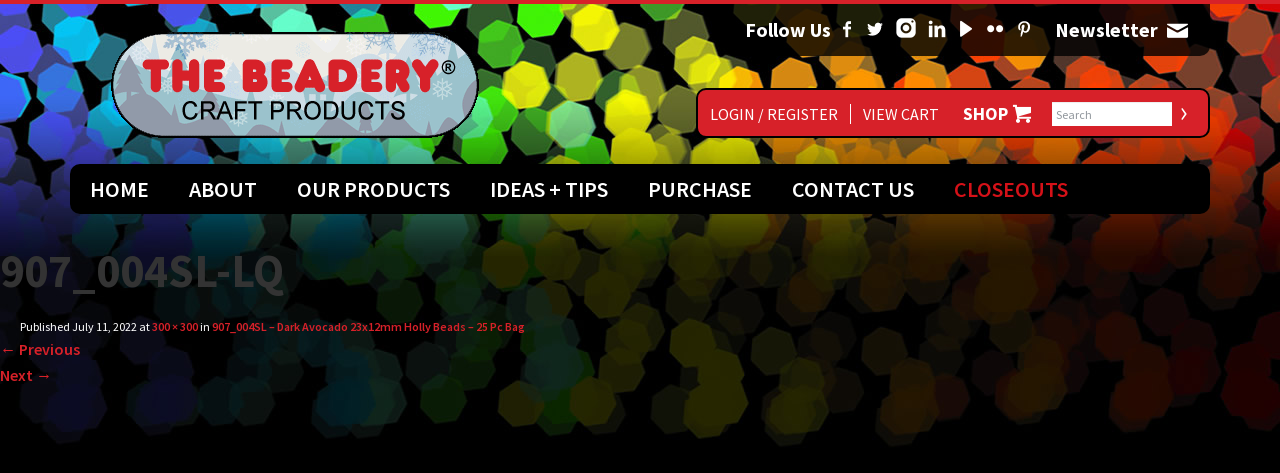

--- FILE ---
content_type: text/html; charset=UTF-8
request_url: https://www.thebeadery.com/?attachment_id=18171
body_size: 9305
content:
<!DOCTYPE html>
<html dir="ltr" lang="en-US" prefix="og: https://ogp.me/ns#">
<head>
<meta charset="UTF-8">
<meta name="viewport" content="width=1240" />


<link rel="profile" href="http://gmpg.org/xfn/11">
<link rel="pingback" href="https://www.thebeadery.com/xmlrpc.php">

<meta property="og:image" content="https://www.thebeadery.com/wp-content/themes/Beadery/images/og.png">
<meta property="og:image:type" content="image/png">
<meta property="og:image:width" content="200">
<meta property="og:image:height" content="200">
<meta name="facebook-domain-verification" content="zlx84a6m0q90tozpi96qhetvu96a7k" />
	
	<style>img:is([sizes="auto" i], [sizes^="auto," i]) { contain-intrinsic-size: 3000px 1500px }</style>
	
		<!-- All in One SEO 4.9.3 - aioseo.com -->
		<title>907_004SL-LQ | The Beadery Craft Products</title>
	<meta name="robots" content="max-image-preview:large" />
	<meta name="author" content="Stephen Abby"/>
	<meta name="google-site-verification" content="TPb7COVgQHsTdv9iotHfjZZeV_TNk44DrUATggQgIj8" />
	<meta name="p:domain_verify" content="c592b28acdbaa66e2f8dfb33ff262c50" />
	<link rel="canonical" href="https://www.thebeadery.com/?attachment_id=18171" />
	<meta name="generator" content="All in One SEO (AIOSEO) 4.9.3" />
		<meta property="og:locale" content="en_US" />
		<meta property="og:site_name" content="The Beadery Craft Products | Your source for all your crafting needs" />
		<meta property="og:type" content="article" />
		<meta property="og:title" content="907_004SL-LQ | The Beadery Craft Products" />
		<meta property="og:url" content="https://www.thebeadery.com/?attachment_id=18171" />
		<meta property="article:published_time" content="2022-07-11T13:21:24+00:00" />
		<meta property="article:modified_time" content="2022-07-11T13:21:24+00:00" />
		<meta property="article:publisher" content="https://www.facebook.com/thebeadery" />
		<meta name="twitter:card" content="summary" />
		<meta name="twitter:site" content="@TheBeadery" />
		<meta name="twitter:title" content="907_004SL-LQ | The Beadery Craft Products" />
		<meta name="twitter:creator" content="@TheBeadery" />
		<script type="application/ld+json" class="aioseo-schema">
			{"@context":"https:\/\/schema.org","@graph":[{"@type":"BreadcrumbList","@id":"https:\/\/www.thebeadery.com\/?attachment_id=18171#breadcrumblist","itemListElement":[{"@type":"ListItem","@id":"https:\/\/www.thebeadery.com#listItem","position":1,"name":"Home","item":"https:\/\/www.thebeadery.com","nextItem":{"@type":"ListItem","@id":"https:\/\/www.thebeadery.com\/?attachment_id=18171#listItem","name":"907_004SL-LQ"}},{"@type":"ListItem","@id":"https:\/\/www.thebeadery.com\/?attachment_id=18171#listItem","position":2,"name":"907_004SL-LQ","previousItem":{"@type":"ListItem","@id":"https:\/\/www.thebeadery.com#listItem","name":"Home"}}]},{"@type":"ItemPage","@id":"https:\/\/www.thebeadery.com\/?attachment_id=18171#itempage","url":"https:\/\/www.thebeadery.com\/?attachment_id=18171","name":"907_004SL-LQ | The Beadery Craft Products","inLanguage":"en-US","isPartOf":{"@id":"https:\/\/www.thebeadery.com\/#website"},"breadcrumb":{"@id":"https:\/\/www.thebeadery.com\/?attachment_id=18171#breadcrumblist"},"author":{"@id":"https:\/\/www.thebeadery.com\/author\/sabby1\/#author"},"creator":{"@id":"https:\/\/www.thebeadery.com\/author\/sabby1\/#author"},"datePublished":"2022-07-11T09:21:24-04:00","dateModified":"2022-07-11T09:21:24-04:00"},{"@type":"Organization","@id":"https:\/\/www.thebeadery.com\/#organization","name":"The Beadery","description":"Your source for all your crafting needs","url":"https:\/\/www.thebeadery.com\/","telephone":"+14015392432","logo":{"@type":"ImageObject","url":"https:\/\/www.thebeadery.com\/wp-content\/uploads\/2017\/07\/Beadery-Logo.gif","@id":"https:\/\/www.thebeadery.com\/?attachment_id=18171\/#organizationLogo","width":381,"height":108},"image":{"@id":"https:\/\/www.thebeadery.com\/?attachment_id=18171\/#organizationLogo"},"sameAs":["https:\/\/www.facebook.com\/thebeadery","https:\/\/twitter.com\/TheBeadery","https:\/\/www.instagram.com\/the_beadery\/","https:\/\/www.pinterest.com\/TheBeadery\/","https:\/\/www.youtube.com\/user\/TheBeadery\/","https:\/\/www.linkedin.com\/company\/greene-plastics-corp\/"]},{"@type":"Person","@id":"https:\/\/www.thebeadery.com\/author\/sabby1\/#author","url":"https:\/\/www.thebeadery.com\/author\/sabby1\/","name":"Stephen Abby","image":{"@type":"ImageObject","@id":"https:\/\/www.thebeadery.com\/?attachment_id=18171#authorImage","url":"https:\/\/secure.gravatar.com\/avatar\/0a3cfe8c0218833f0ea65ed4f200f87c081d08b295a20402dc4a8a8a6915bd0b?s=96&d=mm&r=g","width":96,"height":96,"caption":"Stephen Abby"}},{"@type":"WebSite","@id":"https:\/\/www.thebeadery.com\/#website","url":"https:\/\/www.thebeadery.com\/","name":"The Beadery Craft Products","description":"Your source for all your crafting needs","inLanguage":"en-US","publisher":{"@id":"https:\/\/www.thebeadery.com\/#organization"}}]}
		</script>
		<!-- All in One SEO -->

<script>window._wca = window._wca || [];</script>
<link rel='dns-prefetch' href='//www.googletagmanager.com' />
<link rel='dns-prefetch' href='//www.google.com' />
<link rel='dns-prefetch' href='//stats.wp.com' />
<link rel='dns-prefetch' href='//capi-automation.s3.us-east-2.amazonaws.com' />
<link rel='dns-prefetch' href='//fonts.googleapis.com' />
<link rel="alternate" type="application/rss+xml" title="The Beadery Craft Products &raquo; Feed" href="https://www.thebeadery.com/feed/" />
<link rel="alternate" type="application/rss+xml" title="The Beadery Craft Products &raquo; Comments Feed" href="https://www.thebeadery.com/comments/feed/" />
<link rel='stylesheet' id='admin_outofstock_css-css' href='https://www.thebeadery.com/wp-content/plugins/woo-out-of-stock-products/admin/inc/admin-outofstock.css?ver=6.8.3' type='text/css' media='all' />
<link rel='stylesheet' id='outofstock_css-css' href='https://www.thebeadery.com/wp-content/plugins/woo-out-of-stock-products/inc/outofstock.css?ver=6.8.3' type='text/css' media='all' />
<link rel='stylesheet' id='stripe-main-styles-css' href='https://www.thebeadery.com/wp-content/mu-plugins/vendor/godaddy/mwc-core/assets/css/stripe-settings.css' type='text/css' media='all' />
<link rel='stylesheet' id='dashicons-css' href='https://www.thebeadery.com/wp-includes/css/dashicons.min.css?ver=6.8.3' type='text/css' media='all' />
<link rel='stylesheet' id='thickbox-css' href='https://www.thebeadery.com/wp-includes/js/thickbox/thickbox.css?ver=6.8.3' type='text/css' media='all' />
<link rel='stylesheet' id='wp-block-library-css' href='https://www.thebeadery.com/wp-includes/css/dist/block-library/style.min.css?ver=6.8.3' type='text/css' media='all' />
<style id='classic-theme-styles-inline-css' type='text/css'>
/*! This file is auto-generated */
.wp-block-button__link{color:#fff;background-color:#32373c;border-radius:9999px;box-shadow:none;text-decoration:none;padding:calc(.667em + 2px) calc(1.333em + 2px);font-size:1.125em}.wp-block-file__button{background:#32373c;color:#fff;text-decoration:none}
</style>
<link rel='stylesheet' id='aioseo/css/src/vue/standalone/blocks/table-of-contents/global.scss-css' href='https://www.thebeadery.com/wp-content/plugins/all-in-one-seo-pack/dist/Lite/assets/css/table-of-contents/global.e90f6d47.css?ver=4.9.3' type='text/css' media='all' />
<link rel='stylesheet' id='mediaelement-css' href='https://www.thebeadery.com/wp-includes/js/mediaelement/mediaelementplayer-legacy.min.css?ver=4.2.17' type='text/css' media='all' />
<link rel='stylesheet' id='wp-mediaelement-css' href='https://www.thebeadery.com/wp-includes/js/mediaelement/wp-mediaelement.min.css?ver=6.8.3' type='text/css' media='all' />
<style id='jetpack-sharing-buttons-style-inline-css' type='text/css'>
.jetpack-sharing-buttons__services-list{display:flex;flex-direction:row;flex-wrap:wrap;gap:0;list-style-type:none;margin:5px;padding:0}.jetpack-sharing-buttons__services-list.has-small-icon-size{font-size:12px}.jetpack-sharing-buttons__services-list.has-normal-icon-size{font-size:16px}.jetpack-sharing-buttons__services-list.has-large-icon-size{font-size:24px}.jetpack-sharing-buttons__services-list.has-huge-icon-size{font-size:36px}@media print{.jetpack-sharing-buttons__services-list{display:none!important}}.editor-styles-wrapper .wp-block-jetpack-sharing-buttons{gap:0;padding-inline-start:0}ul.jetpack-sharing-buttons__services-list.has-background{padding:1.25em 2.375em}
</style>
<style id='global-styles-inline-css' type='text/css'>
:root{--wp--preset--aspect-ratio--square: 1;--wp--preset--aspect-ratio--4-3: 4/3;--wp--preset--aspect-ratio--3-4: 3/4;--wp--preset--aspect-ratio--3-2: 3/2;--wp--preset--aspect-ratio--2-3: 2/3;--wp--preset--aspect-ratio--16-9: 16/9;--wp--preset--aspect-ratio--9-16: 9/16;--wp--preset--color--black: #000000;--wp--preset--color--cyan-bluish-gray: #abb8c3;--wp--preset--color--white: #ffffff;--wp--preset--color--pale-pink: #f78da7;--wp--preset--color--vivid-red: #cf2e2e;--wp--preset--color--luminous-vivid-orange: #ff6900;--wp--preset--color--luminous-vivid-amber: #fcb900;--wp--preset--color--light-green-cyan: #7bdcb5;--wp--preset--color--vivid-green-cyan: #00d084;--wp--preset--color--pale-cyan-blue: #8ed1fc;--wp--preset--color--vivid-cyan-blue: #0693e3;--wp--preset--color--vivid-purple: #9b51e0;--wp--preset--gradient--vivid-cyan-blue-to-vivid-purple: linear-gradient(135deg,rgba(6,147,227,1) 0%,rgb(155,81,224) 100%);--wp--preset--gradient--light-green-cyan-to-vivid-green-cyan: linear-gradient(135deg,rgb(122,220,180) 0%,rgb(0,208,130) 100%);--wp--preset--gradient--luminous-vivid-amber-to-luminous-vivid-orange: linear-gradient(135deg,rgba(252,185,0,1) 0%,rgba(255,105,0,1) 100%);--wp--preset--gradient--luminous-vivid-orange-to-vivid-red: linear-gradient(135deg,rgba(255,105,0,1) 0%,rgb(207,46,46) 100%);--wp--preset--gradient--very-light-gray-to-cyan-bluish-gray: linear-gradient(135deg,rgb(238,238,238) 0%,rgb(169,184,195) 100%);--wp--preset--gradient--cool-to-warm-spectrum: linear-gradient(135deg,rgb(74,234,220) 0%,rgb(151,120,209) 20%,rgb(207,42,186) 40%,rgb(238,44,130) 60%,rgb(251,105,98) 80%,rgb(254,248,76) 100%);--wp--preset--gradient--blush-light-purple: linear-gradient(135deg,rgb(255,206,236) 0%,rgb(152,150,240) 100%);--wp--preset--gradient--blush-bordeaux: linear-gradient(135deg,rgb(254,205,165) 0%,rgb(254,45,45) 50%,rgb(107,0,62) 100%);--wp--preset--gradient--luminous-dusk: linear-gradient(135deg,rgb(255,203,112) 0%,rgb(199,81,192) 50%,rgb(65,88,208) 100%);--wp--preset--gradient--pale-ocean: linear-gradient(135deg,rgb(255,245,203) 0%,rgb(182,227,212) 50%,rgb(51,167,181) 100%);--wp--preset--gradient--electric-grass: linear-gradient(135deg,rgb(202,248,128) 0%,rgb(113,206,126) 100%);--wp--preset--gradient--midnight: linear-gradient(135deg,rgb(2,3,129) 0%,rgb(40,116,252) 100%);--wp--preset--font-size--small: 13px;--wp--preset--font-size--medium: 20px;--wp--preset--font-size--large: 36px;--wp--preset--font-size--x-large: 42px;--wp--preset--spacing--20: 0.44rem;--wp--preset--spacing--30: 0.67rem;--wp--preset--spacing--40: 1rem;--wp--preset--spacing--50: 1.5rem;--wp--preset--spacing--60: 2.25rem;--wp--preset--spacing--70: 3.38rem;--wp--preset--spacing--80: 5.06rem;--wp--preset--shadow--natural: 6px 6px 9px rgba(0, 0, 0, 0.2);--wp--preset--shadow--deep: 12px 12px 50px rgba(0, 0, 0, 0.4);--wp--preset--shadow--sharp: 6px 6px 0px rgba(0, 0, 0, 0.2);--wp--preset--shadow--outlined: 6px 6px 0px -3px rgba(255, 255, 255, 1), 6px 6px rgba(0, 0, 0, 1);--wp--preset--shadow--crisp: 6px 6px 0px rgba(0, 0, 0, 1);}:where(.is-layout-flex){gap: 0.5em;}:where(.is-layout-grid){gap: 0.5em;}body .is-layout-flex{display: flex;}.is-layout-flex{flex-wrap: wrap;align-items: center;}.is-layout-flex > :is(*, div){margin: 0;}body .is-layout-grid{display: grid;}.is-layout-grid > :is(*, div){margin: 0;}:where(.wp-block-columns.is-layout-flex){gap: 2em;}:where(.wp-block-columns.is-layout-grid){gap: 2em;}:where(.wp-block-post-template.is-layout-flex){gap: 1.25em;}:where(.wp-block-post-template.is-layout-grid){gap: 1.25em;}.has-black-color{color: var(--wp--preset--color--black) !important;}.has-cyan-bluish-gray-color{color: var(--wp--preset--color--cyan-bluish-gray) !important;}.has-white-color{color: var(--wp--preset--color--white) !important;}.has-pale-pink-color{color: var(--wp--preset--color--pale-pink) !important;}.has-vivid-red-color{color: var(--wp--preset--color--vivid-red) !important;}.has-luminous-vivid-orange-color{color: var(--wp--preset--color--luminous-vivid-orange) !important;}.has-luminous-vivid-amber-color{color: var(--wp--preset--color--luminous-vivid-amber) !important;}.has-light-green-cyan-color{color: var(--wp--preset--color--light-green-cyan) !important;}.has-vivid-green-cyan-color{color: var(--wp--preset--color--vivid-green-cyan) !important;}.has-pale-cyan-blue-color{color: var(--wp--preset--color--pale-cyan-blue) !important;}.has-vivid-cyan-blue-color{color: var(--wp--preset--color--vivid-cyan-blue) !important;}.has-vivid-purple-color{color: var(--wp--preset--color--vivid-purple) !important;}.has-black-background-color{background-color: var(--wp--preset--color--black) !important;}.has-cyan-bluish-gray-background-color{background-color: var(--wp--preset--color--cyan-bluish-gray) !important;}.has-white-background-color{background-color: var(--wp--preset--color--white) !important;}.has-pale-pink-background-color{background-color: var(--wp--preset--color--pale-pink) !important;}.has-vivid-red-background-color{background-color: var(--wp--preset--color--vivid-red) !important;}.has-luminous-vivid-orange-background-color{background-color: var(--wp--preset--color--luminous-vivid-orange) !important;}.has-luminous-vivid-amber-background-color{background-color: var(--wp--preset--color--luminous-vivid-amber) !important;}.has-light-green-cyan-background-color{background-color: var(--wp--preset--color--light-green-cyan) !important;}.has-vivid-green-cyan-background-color{background-color: var(--wp--preset--color--vivid-green-cyan) !important;}.has-pale-cyan-blue-background-color{background-color: var(--wp--preset--color--pale-cyan-blue) !important;}.has-vivid-cyan-blue-background-color{background-color: var(--wp--preset--color--vivid-cyan-blue) !important;}.has-vivid-purple-background-color{background-color: var(--wp--preset--color--vivid-purple) !important;}.has-black-border-color{border-color: var(--wp--preset--color--black) !important;}.has-cyan-bluish-gray-border-color{border-color: var(--wp--preset--color--cyan-bluish-gray) !important;}.has-white-border-color{border-color: var(--wp--preset--color--white) !important;}.has-pale-pink-border-color{border-color: var(--wp--preset--color--pale-pink) !important;}.has-vivid-red-border-color{border-color: var(--wp--preset--color--vivid-red) !important;}.has-luminous-vivid-orange-border-color{border-color: var(--wp--preset--color--luminous-vivid-orange) !important;}.has-luminous-vivid-amber-border-color{border-color: var(--wp--preset--color--luminous-vivid-amber) !important;}.has-light-green-cyan-border-color{border-color: var(--wp--preset--color--light-green-cyan) !important;}.has-vivid-green-cyan-border-color{border-color: var(--wp--preset--color--vivid-green-cyan) !important;}.has-pale-cyan-blue-border-color{border-color: var(--wp--preset--color--pale-cyan-blue) !important;}.has-vivid-cyan-blue-border-color{border-color: var(--wp--preset--color--vivid-cyan-blue) !important;}.has-vivid-purple-border-color{border-color: var(--wp--preset--color--vivid-purple) !important;}.has-vivid-cyan-blue-to-vivid-purple-gradient-background{background: var(--wp--preset--gradient--vivid-cyan-blue-to-vivid-purple) !important;}.has-light-green-cyan-to-vivid-green-cyan-gradient-background{background: var(--wp--preset--gradient--light-green-cyan-to-vivid-green-cyan) !important;}.has-luminous-vivid-amber-to-luminous-vivid-orange-gradient-background{background: var(--wp--preset--gradient--luminous-vivid-amber-to-luminous-vivid-orange) !important;}.has-luminous-vivid-orange-to-vivid-red-gradient-background{background: var(--wp--preset--gradient--luminous-vivid-orange-to-vivid-red) !important;}.has-very-light-gray-to-cyan-bluish-gray-gradient-background{background: var(--wp--preset--gradient--very-light-gray-to-cyan-bluish-gray) !important;}.has-cool-to-warm-spectrum-gradient-background{background: var(--wp--preset--gradient--cool-to-warm-spectrum) !important;}.has-blush-light-purple-gradient-background{background: var(--wp--preset--gradient--blush-light-purple) !important;}.has-blush-bordeaux-gradient-background{background: var(--wp--preset--gradient--blush-bordeaux) !important;}.has-luminous-dusk-gradient-background{background: var(--wp--preset--gradient--luminous-dusk) !important;}.has-pale-ocean-gradient-background{background: var(--wp--preset--gradient--pale-ocean) !important;}.has-electric-grass-gradient-background{background: var(--wp--preset--gradient--electric-grass) !important;}.has-midnight-gradient-background{background: var(--wp--preset--gradient--midnight) !important;}.has-small-font-size{font-size: var(--wp--preset--font-size--small) !important;}.has-medium-font-size{font-size: var(--wp--preset--font-size--medium) !important;}.has-large-font-size{font-size: var(--wp--preset--font-size--large) !important;}.has-x-large-font-size{font-size: var(--wp--preset--font-size--x-large) !important;}
:where(.wp-block-post-template.is-layout-flex){gap: 1.25em;}:where(.wp-block-post-template.is-layout-grid){gap: 1.25em;}
:where(.wp-block-columns.is-layout-flex){gap: 2em;}:where(.wp-block-columns.is-layout-grid){gap: 2em;}
:root :where(.wp-block-pullquote){font-size: 1.5em;line-height: 1.6;}
</style>
<link rel='stylesheet' id='contact-form-7-css' href='https://www.thebeadery.com/wp-content/plugins/contact-form-7/includes/css/styles.css?ver=6.1.4' type='text/css' media='all' />
<link rel='stylesheet' id='woocommerce-layout-css' href='https://www.thebeadery.com/wp-content/plugins/woocommerce/assets/css/woocommerce-layout.css?ver=10.4.3' type='text/css' media='all' />
<style id='woocommerce-layout-inline-css' type='text/css'>

	.infinite-scroll .woocommerce-pagination {
		display: none;
	}
</style>
<link rel='stylesheet' id='woocommerce-smallscreen-css' href='https://www.thebeadery.com/wp-content/plugins/woocommerce/assets/css/woocommerce-smallscreen.css?ver=10.4.3' type='text/css' media='only screen and (max-width: 768px)' />
<link rel='stylesheet' id='woocommerce-general-css' href='https://www.thebeadery.com/wp-content/plugins/woocommerce/assets/css/woocommerce.css?ver=10.4.3' type='text/css' media='all' />
<style id='woocommerce-inline-inline-css' type='text/css'>
.woocommerce form .form-row .required { visibility: visible; }
</style>
<link rel='stylesheet' id='wp-components-css' href='https://www.thebeadery.com/wp-includes/css/dist/components/style.min.css?ver=6.8.3' type='text/css' media='all' />
<link rel='stylesheet' id='godaddy-styles-css' href='https://www.thebeadery.com/wp-content/mu-plugins/vendor/wpex/godaddy-launch/includes/Dependencies/GoDaddy/Styles/build/latest.css?ver=2.0.2' type='text/css' media='all' />
<link rel='stylesheet' id='_cdev-bootstrap-css' href='https://www.thebeadery.com/wp-content/themes/Beadery/includes/bootstrap/bootstrap.min.css?ver=6.8.3' type='text/css' media='all' />
<link rel='stylesheet' id='bxstyle-css' href='https://www.thebeadery.com/wp-content/themes/Beadery/includes/bxslider/jquery.bxslider.css?ver=6.8.3' type='text/css' media='all' />
<link rel='stylesheet' id='_cdev-fonts-css' href='https://fonts.googleapis.com/css?family=Source+Sans+Pro%3A400%2C600%2C700&#038;ver=6.8.3' type='text/css' media='all' />
<link rel='stylesheet' id='_cdev-style-css' href='https://www.thebeadery.com/wp-content/themes/Beadery/style.css?ver=6.8.3' type='text/css' media='all' />
<link rel='stylesheet' id='fancybox-css' href='https://www.thebeadery.com/wp-content/plugins/easy-fancybox/fancybox/1.5.4/jquery.fancybox.min.css?ver=6.8.3' type='text/css' media='screen' />
<script type="text/javascript" id="woocommerce-google-analytics-integration-gtag-js-after">
/* <![CDATA[ */
/* Google Analytics for WooCommerce (gtag.js) */
					window.dataLayer = window.dataLayer || [];
					function gtag(){dataLayer.push(arguments);}
					// Set up default consent state.
					for ( const mode of [{"analytics_storage":"denied","ad_storage":"denied","ad_user_data":"denied","ad_personalization":"denied","region":["AT","BE","BG","HR","CY","CZ","DK","EE","FI","FR","DE","GR","HU","IS","IE","IT","LV","LI","LT","LU","MT","NL","NO","PL","PT","RO","SK","SI","ES","SE","GB","CH"]}] || [] ) {
						gtag( "consent", "default", { "wait_for_update": 500, ...mode } );
					}
					gtag("js", new Date());
					gtag("set", "developer_id.dOGY3NW", true);
					gtag("config", "G-ZZCP4T88DT", {"track_404":true,"allow_google_signals":true,"logged_in":false,"linker":{"domains":[],"allow_incoming":false},"custom_map":{"dimension1":"logged_in"}});
/* ]]> */
</script>
<script type="text/javascript" src="https://www.thebeadery.com/wp-includes/js/jquery/jquery.min.js?ver=3.7.1" id="jquery-core-js"></script>
<script type="text/javascript" src="https://www.thebeadery.com/wp-includes/js/jquery/jquery-migrate.min.js?ver=3.4.1" id="jquery-migrate-js"></script>
<script type="text/javascript" src="https://www.thebeadery.com/wp-content/plugins/recaptcha-woo/js/rcfwc.js?ver=1.0" id="rcfwc-js-js" defer="defer" data-wp-strategy="defer"></script>
<script type="text/javascript" src="https://www.google.com/recaptcha/api.js?hl=en_US" id="recaptcha-js" defer="defer" data-wp-strategy="defer"></script>
<script type="text/javascript" src="https://www.thebeadery.com/wp-content/plugins/woocommerce/assets/js/jquery-blockui/jquery.blockUI.min.js?ver=2.7.0-wc.10.4.3" id="wc-jquery-blockui-js" defer="defer" data-wp-strategy="defer"></script>
<script type="text/javascript" id="wc-add-to-cart-js-extra">
/* <![CDATA[ */
var wc_add_to_cart_params = {"ajax_url":"\/wp-admin\/admin-ajax.php","wc_ajax_url":"\/?wc-ajax=%%endpoint%%","i18n_view_cart":"View cart","cart_url":"https:\/\/www.thebeadery.com\/cart\/","is_cart":"","cart_redirect_after_add":"no"};
/* ]]> */
</script>
<script type="text/javascript" src="https://www.thebeadery.com/wp-content/plugins/woocommerce/assets/js/frontend/add-to-cart.min.js?ver=10.4.3" id="wc-add-to-cart-js" defer="defer" data-wp-strategy="defer"></script>
<script type="text/javascript" src="https://www.thebeadery.com/wp-content/plugins/woocommerce/assets/js/js-cookie/js.cookie.min.js?ver=2.1.4-wc.10.4.3" id="wc-js-cookie-js" defer="defer" data-wp-strategy="defer"></script>
<script type="text/javascript" id="woocommerce-js-extra">
/* <![CDATA[ */
var woocommerce_params = {"ajax_url":"\/wp-admin\/admin-ajax.php","wc_ajax_url":"\/?wc-ajax=%%endpoint%%","i18n_password_show":"Show password","i18n_password_hide":"Hide password"};
/* ]]> */
</script>
<script type="text/javascript" src="https://www.thebeadery.com/wp-content/plugins/woocommerce/assets/js/frontend/woocommerce.min.js?ver=10.4.3" id="woocommerce-js" defer="defer" data-wp-strategy="defer"></script>
<script type="text/javascript" src="https://stats.wp.com/s-202604.js" id="woocommerce-analytics-js" defer="defer" data-wp-strategy="defer"></script>
<link rel="https://api.w.org/" href="https://www.thebeadery.com/wp-json/" /><link rel="alternate" title="JSON" type="application/json" href="https://www.thebeadery.com/wp-json/wp/v2/media/18171" /><link rel="EditURI" type="application/rsd+xml" title="RSD" href="https://www.thebeadery.com/xmlrpc.php?rsd" />

<link rel='shortlink' href='https://www.thebeadery.com/?p=18171' />
<link rel="alternate" title="oEmbed (JSON)" type="application/json+oembed" href="https://www.thebeadery.com/wp-json/oembed/1.0/embed?url=https%3A%2F%2Fwww.thebeadery.com%2F%3Fattachment_id%3D18171" />
<link rel="alternate" title="oEmbed (XML)" type="text/xml+oembed" href="https://www.thebeadery.com/wp-json/oembed/1.0/embed?url=https%3A%2F%2Fwww.thebeadery.com%2F%3Fattachment_id%3D18171&#038;format=xml" />
	<style>img#wpstats{display:none}</style>
			<noscript><style>.woocommerce-product-gallery{ opacity: 1 !important; }</style></noscript>
				<script  type="text/javascript">
				!function(f,b,e,v,n,t,s){if(f.fbq)return;n=f.fbq=function(){n.callMethod?
					n.callMethod.apply(n,arguments):n.queue.push(arguments)};if(!f._fbq)f._fbq=n;
					n.push=n;n.loaded=!0;n.version='2.0';n.queue=[];t=b.createElement(e);t.async=!0;
					t.src=v;s=b.getElementsByTagName(e)[0];s.parentNode.insertBefore(t,s)}(window,
					document,'script','https://connect.facebook.net/en_US/fbevents.js');
			</script>
			<!-- WooCommerce Facebook Integration Begin -->
			<script  type="text/javascript">

				fbq('init', '605422597067881', {}, {
    "agent": "woocommerce_6-10.4.3-3.5.15"
});

				document.addEventListener( 'DOMContentLoaded', function() {
					// Insert placeholder for events injected when a product is added to the cart through AJAX.
					document.body.insertAdjacentHTML( 'beforeend', '<div class=\"wc-facebook-pixel-event-placeholder\"></div>' );
				}, false );

			</script>
			<!-- WooCommerce Facebook Integration End -->
			<link rel="icon" href="https://www.thebeadery.com/wp-content/uploads/2021/05/cropped-Beadery-B-web-logo-1-32x32.jpg" sizes="32x32" />
<link rel="icon" href="https://www.thebeadery.com/wp-content/uploads/2021/05/cropped-Beadery-B-web-logo-1-192x192.jpg" sizes="192x192" />
<link rel="apple-touch-icon" href="https://www.thebeadery.com/wp-content/uploads/2021/05/cropped-Beadery-B-web-logo-1-180x180.jpg" />
<meta name="msapplication-TileImage" content="https://www.thebeadery.com/wp-content/uploads/2021/05/cropped-Beadery-B-web-logo-1-270x270.jpg" />


<!-- Global site tag (gtag.js) - Google Analytics -->
	<!--
<script async src="https://www.googletagmanager.com/gtag/js?id=G-ZZCP4T88DT"></script>
<script>
  window.dataLayer = window.dataLayer || [];
  function gtag(){dataLayer.push(arguments);}
  gtag('js', new Date());

  gtag('config', 'G-ZZCP4T88DT');
</script>
	-->
	
</head>

<body class="attachment wp-singular attachment-template-default single single-attachment postid-18171 attachmentid-18171 attachment-jpeg wp-theme-Beadery theme-Beadery woocommerce-no-js" itemscope="itemscope" itemtype="http://schema.org/WebPage">



<!-- Navigation Mobile -->
<div id="menuLink"><a href="#" class="mainmenu" accesskey="1">Menu</a></div>

<div class="menuwrap">

<div class="clearfloats" style="height:60px;"><!-- --></div>  

<div class="mob-headline">Navigation</div>
	
<div class="primary-mob-nav-container"><ul id="primary-mob-menu" class="primary-mob-nav-menu"><li id="menu-item-92" class="menu-item menu-item-type-custom menu-item-object-custom menu-item-home menu-item-92"><a href="https://www.thebeadery.com/">Home</a></li>
<li id="menu-item-93" class="menu-item menu-item-type-post_type menu-item-object-page menu-item-has-children menu-item-93"><a href="https://www.thebeadery.com/about/">About</a>
<ul class="sub-menu">
	<li id="menu-item-311" class="menu-item menu-item-type-post_type menu-item-object-page menu-item-311"><a href="https://www.thebeadery.com/about/overview/">About The Beadery</a></li>
	<li id="menu-item-312" class="menu-item menu-item-type-post_type menu-item-object-page menu-item-312"><a href="https://www.thebeadery.com/about/history/">Our History</a></li>
	<li id="menu-item-556" class="menu-item menu-item-type-post_type menu-item-object-page menu-item-556"><a href="https://www.thebeadery.com/about/in-the-news/">In The News</a></li>
	<li id="menu-item-329" class="menu-item menu-item-type-custom menu-item-object-custom menu-item-329"><a href="https://www.thebeadery.com/updates/">The Beadery Updates</a></li>
	<li id="menu-item-536" class="menu-item menu-item-type-post_type menu-item-object-page menu-item-536"><a href="https://www.thebeadery.com/about/the-toner-plastics-family-of-companies/">The Toner Plastics Group</a></li>
	<li id="menu-item-518" class="menu-item menu-item-type-post_type menu-item-object-page menu-item-518"><a href="https://www.thebeadery.com/about/charitable-contributions/">Charitable Contributions</a></li>
</ul>
</li>
<li id="menu-item-96" class="menu-item menu-item-type-post_type menu-item-object-page menu-item-has-children menu-item-96"><a href="https://www.thebeadery.com/craft-products/">Our Products</a>
<ul class="sub-menu">
	<li id="menu-item-12390" class="menu-item menu-item-type-post_type menu-item-object-page menu-item-12390"><a href="https://www.thebeadery.com/craft-products/product-spotlight/"><font color="red">Product Spotlight</font></a></li>
	<li id="menu-item-293" class="menu-item menu-item-type-post_type menu-item-object-page menu-item-293"><a href="https://www.thebeadery.com/craft-products/beads/">Beads</a></li>
	<li id="menu-item-294" class="menu-item menu-item-type-post_type menu-item-object-page menu-item-294"><a href="https://www.thebeadery.com/craft-products/bead-boxes/">Bead Boxes</a></li>
	<li id="menu-item-295" class="menu-item menu-item-type-post_type menu-item-object-page menu-item-295"><a href="https://www.thebeadery.com/craft-products/beaded-banner-kits/">Beaded Banners™</a></li>
	<li id="menu-item-24454" class="menu-item menu-item-type-post_type menu-item-object-page menu-item-24454"><a href="https://www.thebeadery.com/craft-products/beadery-select/">Beadery Select</a></li>
	<li id="menu-item-296" class="menu-item menu-item-type-post_type menu-item-object-page menu-item-296"><a href="https://www.thebeadery.com/craft-products/clearly-mosaics/">Clearly Mosaics™</a></li>
	<li id="menu-item-2901" class="menu-item menu-item-type-post_type menu-item-object-page menu-item-2901"><a href="https://www.thebeadery.com/craft-products/crafting-plastic/">Crafting Plastic</a></li>
	<li id="menu-item-297" class="menu-item menu-item-type-post_type menu-item-object-page menu-item-297"><a href="https://www.thebeadery.com/craft-products/fast-catch/">Fast Catch™</a></li>
	<li id="menu-item-298" class="menu-item menu-item-type-post_type menu-item-object-page menu-item-298"><a href="https://www.thebeadery.com/craft-products/friendship-bracelets/">Friendship Bracelets</a></li>
	<li id="menu-item-299" class="menu-item menu-item-type-post_type menu-item-object-page menu-item-299"><a href="https://www.thebeadery.com/craft-products/holiday-celebration/">Holiday Celebration™</a></li>
	<li id="menu-item-300" class="menu-item menu-item-type-post_type menu-item-object-page menu-item-300"><a href="https://www.thebeadery.com/craft-products/kandi-kids-p-l-u-r/">Kandi Kids – P.L.U.R.</a></li>
	<li id="menu-item-308" class="menu-item menu-item-type-post_type menu-item-object-page menu-item-308"><a href="https://www.thebeadery.com/craft-products/storage-boxes/">Organizers &#038; Storage Boxes</a></li>
	<li id="menu-item-301" class="menu-item menu-item-type-post_type menu-item-object-page menu-item-301"><a href="https://www.thebeadery.com/craft-products/ornapiks/">Ornapiks™</a></li>
	<li id="menu-item-4854" class="menu-item menu-item-type-post_type menu-item-object-page menu-item-4854"><a href="https://www.thebeadery.com/craft-products/pixel-dotz/">Pixel Dotz™</a></li>
	<li id="menu-item-302" class="menu-item menu-item-type-post_type menu-item-object-page menu-item-302"><a href="https://www.thebeadery.com/craft-products/plan-o-gram-programs/">Plan-o-Gram Programs</a></li>
	<li id="menu-item-303" class="menu-item menu-item-type-post_type menu-item-object-page menu-item-303"><a href="https://www.thebeadery.com/craft-products/pop-tabs/">Pop Tabs™</a></li>
	<li id="menu-item-304" class="menu-item menu-item-type-post_type menu-item-object-page menu-item-304"><a href="https://www.thebeadery.com/craft-products/project-books/">Project Books</a></li>
	<li id="menu-item-305" class="menu-item menu-item-type-post_type menu-item-object-page menu-item-305"><a href="https://www.thebeadery.com/craft-products/selections/">Selections™</a></li>
	<li id="menu-item-306" class="menu-item menu-item-type-post_type menu-item-object-page menu-item-306"><a href="https://www.thebeadery.com/craft-products/slide-beads/">Slide Beads</a></li>
	<li id="menu-item-307" class="menu-item menu-item-type-post_type menu-item-object-page menu-item-307"><a href="https://www.thebeadery.com/craft-products/stones/">Stones</a></li>
	<li id="menu-item-309" class="menu-item menu-item-type-post_type menu-item-object-page menu-item-309"><a href="https://www.thebeadery.com/craft-products/value-packs/">Value Packs</a></li>
	<li id="menu-item-310" class="menu-item menu-item-type-post_type menu-item-object-page menu-item-310"><a href="https://www.thebeadery.com/craft-products/wonder-loom/">Wonder Loom®</a></li>
</ul>
</li>
<li id="menu-item-95" class="menu-item menu-item-type-post_type menu-item-object-page menu-item-has-children menu-item-95"><a href="https://www.thebeadery.com/craft-ideas/">Ideas + Tips</a>
<ul class="sub-menu">
	<li id="menu-item-102" class="menu-item menu-item-type-post_type menu-item-object-page menu-item-102"><a href="https://www.thebeadery.com/craft-ideas/project-ideas/">Project Ideas</a></li>
	<li id="menu-item-1049" class="menu-item menu-item-type-post_type menu-item-object-page menu-item-1049"><a href="https://www.thebeadery.com/craft-ideas/crafting-tips/">Crafting Tips</a></li>
</ul>
</li>
<li id="menu-item-97" class="menu-item menu-item-type-post_type menu-item-object-page menu-item-has-children menu-item-97"><a href="https://www.thebeadery.com/purchase/">Purchase</a>
<ul class="sub-menu">
	<li id="menu-item-1170" class="menu-item menu-item-type-post_type menu-item-object-page menu-item-1170"><a href="https://www.thebeadery.com/purchase/shop-others/">Buy Our Products</a></li>
	<li id="menu-item-2357" class="menu-item menu-item-type-post_type menu-item-object-page menu-item-2357"><a href="https://www.thebeadery.com/purchase/store-information/">Online Store Terms &#038; Conditions</a></li>
	<li id="menu-item-961" class="menu-item menu-item-type-post_type menu-item-object-page menu-item-961"><a href="https://www.thebeadery.com/purchase/product-catalogs/">Current Product Catalogs</a></li>
	<li id="menu-item-678" class="menu-item menu-item-type-post_type menu-item-object-page menu-item-678"><a href="https://www.thebeadery.com/purchase/become-a-wholesale-customer/">Become a Wholesale Customer</a></li>
	<li id="menu-item-679" class="menu-item menu-item-type-post_type menu-item-object-page menu-item-679"><a href="https://www.thebeadery.com/purchase/custom-molding/">Custom Molding</a></li>
	<li id="menu-item-2247" class="menu-item menu-item-type-post_type menu-item-object-page menu-item-2247"><a href="https://www.thebeadery.com/purchase/quality-bead-craft/">Quality Bead Craft Info</a></li>
</ul>
</li>
<li id="menu-item-94" class="menu-item menu-item-type-post_type menu-item-object-page menu-item-has-children menu-item-94"><a href="https://www.thebeadery.com/contact-us/contact/">Contact Us</a>
<ul class="sub-menu">
	<li id="menu-item-574" class="menu-item menu-item-type-post_type menu-item-object-page menu-item-574"><a href="https://www.thebeadery.com/contact-us/contact/">Contact Info</a></li>
	<li id="menu-item-1210" class="menu-item menu-item-type-post_type menu-item-object-page menu-item-1210"><a href="https://www.thebeadery.com/contact-us/ask-us-a-question/">Ask Us a Question</a></li>
	<li id="menu-item-28403" class="menu-item menu-item-type-custom menu-item-object-custom menu-item-28403"><a href="http://eepurl.com/D6MIn">Newsletter Sign Up</a></li>
	<li id="menu-item-573" class="menu-item menu-item-type-post_type menu-item-object-page menu-item-573"><a href="https://www.thebeadery.com/?page_id=567">OLD Newsletter Sign Up</a></li>
</ul>
</li>
<li id="menu-item-24124" class="menu-item menu-item-type-custom menu-item-object-custom menu-item-24124"><a href="https://www.thebeadery.com/product-category/closeouts/"><font color=#d51118>Closeouts</font></a></li>
</ul></div>
<div class="clearfloats" style="height:40px;"><!-- --></div> 
	
	
<div class="cartlinksmob">
					
     <a href="https://www.thebeadery.com/my-account/" class="bar" title="Login">Login</a>
 
  <a href="https://www.thebeadery.com/cart/" class="bar" title="View Cart">View Cart</a>

 <a href="https://www.thebeadery.com/shop/" class="bar cart" title="Shop Now">Shop</a>

</div>
	
<div class="clearfloats" style="height:20px;"><!-- --></div>
	
<div class="links">
<span>Follow Us</span>
<a href="https://www.facebook.com/TheBeadery" class="social facebook" target="_blank">Facebook</a>
<a href="https://twitter.com/TheBeadery" class="social twitter" target="_blank">Twitter</a>
<a href="https://www.instagram.com/the_beadery/" class="social instagram" target="_blank">Instagram</a>
<a href="https://www.linkedin.com/company/greene-plastics-corp/" class="social linkedin" target="_blank">Linked In</a>
<a href="https://www.youtube.com/user/TheBeadery/" class="social youtube" target="_blank">YouTube</a>
<a href="http://www.flickr.com/photos/thebeadery/" class="social flickr" target="_blank">Flickr</a>
<a href="https://www.pinterest.com/TheBeadery/" class="social pinterest" target="_blank">Pinterest</a>
<span>Newsletter</span>
<a href="/contact-us/subscribe-to-our-news-letter/" class="social newsletter" >Newsletter</a>
<div class="clearfloats"><!-- --></div>
</div>

<div class="clearfloats" style="height:20px;"><!-- --></div>
  
</div>
<!-- // Navigation Mobile -->
 

  
<header id="masthead" class="site-header" role="banner" itemscope="itemscope" itemtype="http://schema.org/WPHeader">
	<div class="container">

		
			<div class="row">
			<div class="col-sm-12">
			<div class="pad">
            	
            	
				<div class="site-branding">
					<h1 class="site-title" itemprop="headline"><a href="https://www.thebeadery.com/" title="The Beadery Craft Products" rel="home">The Beadery Craft Products</a></h1>
				</div>
				
					
				
				<div class="toolbar">

				  <div class="links">
					<span>Follow Us</span>
                        <a href="https://www.facebook.com/TheBeadery" class="social facebook" target="_blank">Facebook</a>
                        <a href="https://twitter.com/TheBeadery" class="social twitter" target="_blank">Twitter</a>
	                    <a href="https://www.instagram.com/the_beadery/" class="social instagram" target="_blank">Instagram</a>
                        <a href="https://www.linkedin.com/company/greene-plastics-corp/" class="social linkedin" target="_blank">Linked In</a>
                        <a href="https://www.youtube.com/user/TheBeadery/" class="social youtube" target="_blank">YouTube</a>
                        <a href="http://www.flickr.com/photos/thebeadery/" class="social flickr" target="_blank">Flickr</a>
                        <a href="https://www.pinterest.com/TheBeadery/" class="social pinterest" target="_blank">Pinterest</a>
                    <span>Newsletter</span>
					<a href="/contact-us/subscribe-to-our-news-letter/" class="social newsletter" >Newsletter</a>
					<div class="clearfloats"><!-- --></div>
				  </div>
					
				</div>

                
                
				
				<div class="cartlinks">
					
				 					<a href="https://www.thebeadery.com/my-account/" title="Login / Register">Login / Register</a>
				 					
                 				 <a href="https://www.thebeadery.com/cart/" style="border:none;" title="View Cart">View Cart</a>
                    
                 
                    
                 <a href="https://www.thebeadery.com/shop/" class="shop" title="Shop Now">Shop</a>
				 
				 <aside id="woocommerce_product_search-2" class="widget woocommerce widget_product_search">
					<form role="search" method="get" class="woocommerce-product-search" action="https://www.thebeadery.com/">
						<label class="screen-reader-text" for="woocommerce-product-search-field">Search for:</label>
						<input type="search" id="woocommerce-product-search-field" class="search-field form-control" placeholder="Search" value="" name="s" title="Search for:">
						<input type="submit" value="Search">
						<input type="hidden" name="post_type" value="product">
					</form>
				</aside>
					
				</div>
	
				
              
			</div><!-- .pad -->
			</div><!-- .col -->
			</div><!-- .row -->
	</div><!-- .container -->
</header><!-- #masthead -->
    
    
<div class="container"> 
    
    <div class="site-navigation">
      <nav itemscope="itemscope" itemtype="http://schema.org/SiteNavigationElement">
          <!-- Desk Menu -->
          <div class="nav-container"><ul id="main-menu" class="nav-menu"><li class="menu-item menu-item-type-custom menu-item-object-custom menu-item-home menu-item-92"><a href="https://www.thebeadery.com/">Home</a></li>
<li class="menu-item menu-item-type-post_type menu-item-object-page menu-item-has-children menu-item-93"><a href="https://www.thebeadery.com/about/">About</a>
<ul class="sub-menu">
	<li class="menu-item menu-item-type-post_type menu-item-object-page menu-item-311"><a href="https://www.thebeadery.com/about/overview/">About The Beadery</a></li>
	<li class="menu-item menu-item-type-post_type menu-item-object-page menu-item-312"><a href="https://www.thebeadery.com/about/history/">Our History</a></li>
	<li class="menu-item menu-item-type-post_type menu-item-object-page menu-item-556"><a href="https://www.thebeadery.com/about/in-the-news/">In The News</a></li>
	<li class="menu-item menu-item-type-custom menu-item-object-custom menu-item-329"><a href="https://www.thebeadery.com/updates/">The Beadery Updates</a></li>
	<li class="menu-item menu-item-type-post_type menu-item-object-page menu-item-536"><a href="https://www.thebeadery.com/about/the-toner-plastics-family-of-companies/">The Toner Plastics Group</a></li>
	<li class="menu-item menu-item-type-post_type menu-item-object-page menu-item-518"><a href="https://www.thebeadery.com/about/charitable-contributions/">Charitable Contributions</a></li>
</ul>
</li>
<li class="menu-item menu-item-type-post_type menu-item-object-page menu-item-has-children menu-item-96"><a href="https://www.thebeadery.com/craft-products/">Our Products</a>
<ul class="sub-menu">
	<li class="menu-item menu-item-type-post_type menu-item-object-page menu-item-12390"><a href="https://www.thebeadery.com/craft-products/product-spotlight/"><font color="red">Product Spotlight</font></a></li>
	<li class="menu-item menu-item-type-post_type menu-item-object-page menu-item-293"><a href="https://www.thebeadery.com/craft-products/beads/">Beads</a></li>
	<li class="menu-item menu-item-type-post_type menu-item-object-page menu-item-294"><a href="https://www.thebeadery.com/craft-products/bead-boxes/">Bead Boxes</a></li>
	<li class="menu-item menu-item-type-post_type menu-item-object-page menu-item-295"><a href="https://www.thebeadery.com/craft-products/beaded-banner-kits/">Beaded Banners™</a></li>
	<li class="menu-item menu-item-type-post_type menu-item-object-page menu-item-24454"><a href="https://www.thebeadery.com/craft-products/beadery-select/">Beadery Select</a></li>
	<li class="menu-item menu-item-type-post_type menu-item-object-page menu-item-296"><a href="https://www.thebeadery.com/craft-products/clearly-mosaics/">Clearly Mosaics™</a></li>
	<li class="menu-item menu-item-type-post_type menu-item-object-page menu-item-2901"><a href="https://www.thebeadery.com/craft-products/crafting-plastic/">Crafting Plastic</a></li>
	<li class="menu-item menu-item-type-post_type menu-item-object-page menu-item-297"><a href="https://www.thebeadery.com/craft-products/fast-catch/">Fast Catch™</a></li>
	<li class="menu-item menu-item-type-post_type menu-item-object-page menu-item-298"><a href="https://www.thebeadery.com/craft-products/friendship-bracelets/">Friendship Bracelets</a></li>
	<li class="menu-item menu-item-type-post_type menu-item-object-page menu-item-299"><a href="https://www.thebeadery.com/craft-products/holiday-celebration/">Holiday Celebration™</a></li>
	<li class="menu-item menu-item-type-post_type menu-item-object-page menu-item-300"><a href="https://www.thebeadery.com/craft-products/kandi-kids-p-l-u-r/">Kandi Kids – P.L.U.R.</a></li>
	<li class="menu-item menu-item-type-post_type menu-item-object-page menu-item-308"><a href="https://www.thebeadery.com/craft-products/storage-boxes/">Organizers &#038; Storage Boxes</a></li>
	<li class="menu-item menu-item-type-post_type menu-item-object-page menu-item-301"><a href="https://www.thebeadery.com/craft-products/ornapiks/">Ornapiks™</a></li>
	<li class="menu-item menu-item-type-post_type menu-item-object-page menu-item-4854"><a href="https://www.thebeadery.com/craft-products/pixel-dotz/">Pixel Dotz™</a></li>
	<li class="menu-item menu-item-type-post_type menu-item-object-page menu-item-302"><a href="https://www.thebeadery.com/craft-products/plan-o-gram-programs/">Plan-o-Gram Programs</a></li>
	<li class="menu-item menu-item-type-post_type menu-item-object-page menu-item-303"><a href="https://www.thebeadery.com/craft-products/pop-tabs/">Pop Tabs™</a></li>
	<li class="menu-item menu-item-type-post_type menu-item-object-page menu-item-304"><a href="https://www.thebeadery.com/craft-products/project-books/">Project Books</a></li>
	<li class="menu-item menu-item-type-post_type menu-item-object-page menu-item-305"><a href="https://www.thebeadery.com/craft-products/selections/">Selections™</a></li>
	<li class="menu-item menu-item-type-post_type menu-item-object-page menu-item-306"><a href="https://www.thebeadery.com/craft-products/slide-beads/">Slide Beads</a></li>
	<li class="menu-item menu-item-type-post_type menu-item-object-page menu-item-307"><a href="https://www.thebeadery.com/craft-products/stones/">Stones</a></li>
	<li class="menu-item menu-item-type-post_type menu-item-object-page menu-item-309"><a href="https://www.thebeadery.com/craft-products/value-packs/">Value Packs</a></li>
	<li class="menu-item menu-item-type-post_type menu-item-object-page menu-item-310"><a href="https://www.thebeadery.com/craft-products/wonder-loom/">Wonder Loom®</a></li>
</ul>
</li>
<li class="menu-item menu-item-type-post_type menu-item-object-page menu-item-has-children menu-item-95"><a href="https://www.thebeadery.com/craft-ideas/">Ideas + Tips</a>
<ul class="sub-menu">
	<li class="menu-item menu-item-type-post_type menu-item-object-page menu-item-102"><a href="https://www.thebeadery.com/craft-ideas/project-ideas/">Project Ideas</a></li>
	<li class="menu-item menu-item-type-post_type menu-item-object-page menu-item-1049"><a href="https://www.thebeadery.com/craft-ideas/crafting-tips/">Crafting Tips</a></li>
</ul>
</li>
<li class="menu-item menu-item-type-post_type menu-item-object-page menu-item-has-children menu-item-97"><a href="https://www.thebeadery.com/purchase/">Purchase</a>
<ul class="sub-menu">
	<li class="menu-item menu-item-type-post_type menu-item-object-page menu-item-1170"><a href="https://www.thebeadery.com/purchase/shop-others/">Buy Our Products</a></li>
	<li class="menu-item menu-item-type-post_type menu-item-object-page menu-item-2357"><a href="https://www.thebeadery.com/purchase/store-information/">Online Store Terms &#038; Conditions</a></li>
	<li class="menu-item menu-item-type-post_type menu-item-object-page menu-item-961"><a href="https://www.thebeadery.com/purchase/product-catalogs/">Current Product Catalogs</a></li>
	<li class="menu-item menu-item-type-post_type menu-item-object-page menu-item-678"><a href="https://www.thebeadery.com/purchase/become-a-wholesale-customer/">Become a Wholesale Customer</a></li>
	<li class="menu-item menu-item-type-post_type menu-item-object-page menu-item-679"><a href="https://www.thebeadery.com/purchase/custom-molding/">Custom Molding</a></li>
	<li class="menu-item menu-item-type-post_type menu-item-object-page menu-item-2247"><a href="https://www.thebeadery.com/purchase/quality-bead-craft/">Quality Bead Craft Info</a></li>
</ul>
</li>
<li class="menu-item menu-item-type-post_type menu-item-object-page menu-item-has-children menu-item-94"><a href="https://www.thebeadery.com/contact-us/contact/">Contact Us</a>
<ul class="sub-menu">
	<li class="menu-item menu-item-type-post_type menu-item-object-page menu-item-574"><a href="https://www.thebeadery.com/contact-us/contact/">Contact Info</a></li>
	<li class="menu-item menu-item-type-post_type menu-item-object-page menu-item-1210"><a href="https://www.thebeadery.com/contact-us/ask-us-a-question/">Ask Us a Question</a></li>
	<li class="menu-item menu-item-type-custom menu-item-object-custom menu-item-28403"><a href="http://eepurl.com/D6MIn">Newsletter Sign Up</a></li>
	<li class="menu-item menu-item-type-post_type menu-item-object-page menu-item-573"><a href="https://www.thebeadery.com/?page_id=567">OLD Newsletter Sign Up</a></li>
</ul>
</li>
<li class="menu-item menu-item-type-custom menu-item-object-custom menu-item-24124"><a href="https://www.thebeadery.com/product-category/closeouts/"><font color=#d51118>Closeouts</font></a></li>
</ul></div>      </nav><!-- .site-navigation --> 
    </div><!-- .site-navigation -->
    
</div><!-- .col -->
	
		
		<article id="post-18171" class="post-18171 attachment type-attachment status-inherit hentry">
			<header class="entry-header">
				<h1 class="entry-title">907_004SL-LQ</h1>
				<div class="entry-meta">
					Published <span class="entry-date"><time class="entry-date" datetime="2022-07-11T09:21:24-04:00">July 11, 2022</time></span> at <a href="https://www.thebeadery.com/wp-content/uploads/2022/07/907_004SL-LQ.jpg" title="Link to full-size image">300 &times; 300</a> in <a href="https://www.thebeadery.com/product/907_004sl-dark-avocado-23x12mm-holly-beads-25-pc-bag/" title="Return to 907_004SL &#8211; Dark Avocado 23x12mm Holly Beads &#8211; 25 Pc Bag" rel="gallery">907_004SL &#8211; Dark Avocado 23x12mm Holly Beads &#8211; 25 Pc Bag</a>				</div><!-- .entry-meta -->

				<nav role="navigation" id="image-navigation" class="image-navigation">
					<div class="nav-previous"><a href='https://www.thebeadery.com/?attachment_id=18170'><span class="meta-nav">&larr;</span> Previous</a></div>
					<div class="nav-next"><a href='https://www.thebeadery.com/?attachment_id=18348'>Next <span class="meta-nav">&rarr;</span></a></div>
				</nav><!-- #image-navigation -->
			</header><!-- .entry-header -->

			<div class="entry-content">
				<div class="entry-attachment">
					<div class="attachment">
						